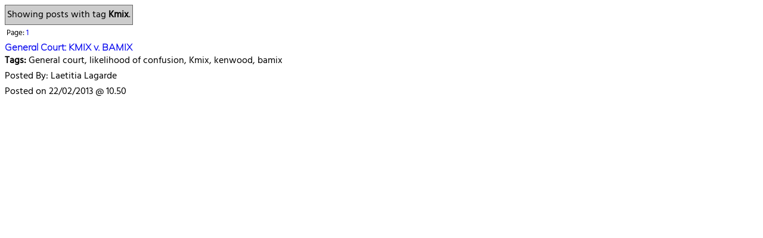

--- FILE ---
content_type: text/html
request_url: https://www.marques.org/blogs/class46/SearchResults.asp?S_T=Kmix&S_S=Tag
body_size: 2174
content:

<STYLE>
@font-face 	{
			font-family: muli;
			src: url(/styles/fonts/muli-v11-latin-regular.woff2) format("woff2"), url(/styles/fonts/muli-v11-latin-regular.woff) format("woff");
			font-style: normal
			}

@font-face 	{
			font-family: muli-light;
			src: url(/styles/fonts/muli-v11-latin-200.woff2) format("woff2"), url(/styles/fonts/muli-v11-latin-200.woff) format("woff");
			font-style: light
			}

@font-face 	{
			font-family: muli-bold;
			src: url(/styles/fonts/muli-v11-latin-700.woff2) format("woff2"), url(/styles/fonts/muli-v11-latin-700.woff) format("woff");
			font-style: bold
			}


@font-face 	{
			font-family: quicksandbook;
			src: url(/styles/fonts/quicksand_book-webfont.woff2) format("woff2"), url(/styles/fonts/quicksand_book-webfont.woff) format("woff");
			font-style: normal
			}

@font-face {
  			font-family: 'Hind';
			font-style: normal;
			font-weight: 400;
 			src: url('/styles/fonts/hind-v9-latin-regular.eot'); /* IE9 Compat Modes */
			src: local('Hind Regular'), local('Hind-Regular'),
			url('/styles/fonts/hind-v9-latin-regular.eot?#iefix') format('embedded-opentype'), /* IE6-IE8 */
			url('/styles/fonts/hind-v9-latin-regular.woff2') format('woff2'), /* Super Modern Browsers */
			url('/styles/fonts/hind-v9-latin-regular.woff') format('woff'), /* Modern Browsers */
			url('/styles/fonts/hind-v9-latin-regular.ttf') format('truetype'), /* Safari, Android, iOS */
			url('/styles/fonts/hind-v9-latin-regular.svg#Hind') format('svg'); /* Legacy iOS */
}

@font-face 	{
			font-family: Hind-Light;
			src: url(/styles/fonts/hind-light-webfont.woff2) format("woff2"), url(/styles/fonts/hind-light-webfont.woff) format("woff");
			font-style: normal
			}



.std_font					{
							font-family: Hind;
							font-style: normal;
							}
			
.light_font					{
							font-family: Hind-Light;
							font-style: light;
							}

.qs_font					{
							font-family: muli-light;
							font-weight: 200;
							font-style: normal;
							}

.qs_font_bold				{
							font-family: muli-bold;
							font-weight: 700;
							font-style: bold;
							}
.large_header_font			{
							font-family: muli-bold;
							font-weight: 700;
							font-style: bold;
							color: #bca200;
							font-size: 18pt;
							}


.fullwebonly				{
							display: inline;
							}

.mobilewebonly				{
							display: none;
							}

.headermenuitem				{
							float: left;
							margin-top: 10px;
							padding-right: 17px;
							font-size: 14px;
							color: #A0A0A0;
							letter-spacing: -0.5px;
							}
.headermenuitemtext			{
							color: #A0A0A0;
							text-decoration:none;
							transition: color, 0.5s
							}


.headermenuitemtext:hover	{
							color: #800000;
							}

.submenu					{
							transition: all, 0.5s;
							top: 165px;
							}

.submenuitem				{
							color: #A0A0A0;
							text-decoration:none;
							transition: color, 0.5s;
							padding: 5px;
							width: 30%;
							font-size: 14px;
							cursor: pointer;
							}

.submenuitem:hover			{
							color: #800000;
							}

.aboutus					{
							height: 100px;
							}


.loginbutton				{
							float: left;
							padding-right: 49px;
							padding-left: 29px;
							height: 40px;
							font-size: 18px;
							color: #ffffff;
							letter-spacing: 1px;
							
								background-color: #bca200;
							
							border-radius: 25px;
							transition: color, 0.5s
							}

.loginbutton:hover			{
							background-color: #800000;
							}

.mainpagecontainer			{
							position: relative;
							top: 170px;
							margin-left: 0px;
							margin-right: 0px;
							}

.onequarter					{
							box-sizing: border-box;
							float: left;
							width: 25%;
							padding-left: 15px;
							padding-right: 15px;
							border: 0px solid #ff0000;
							}

.threequarter				{
							box-sizing: border-box;
							float: left;
							width: 75%;
							padding-left: 15px;
							padding-right: 15px;
							border: 0px solid #ff0000;
							}

.onethirdcol				{
							box-sizing: border-box;
							float: left;
							width: 33%;
							padding-left: 15px;
							padding-right: 15px;
							border: 0px solid #ff0000;
							}

.twothirdcol				{
							box-sizing: border-box;
							float: left;
							width: 66%;
							padding-left: 15px;
							padding-right: 15px;
							border: 0px solid #ff0000;
							}

.halfcolleft				{
							box-sizing: border-box;
							float: left;
							width: 50%;
							padding-left: 15px;
							padding-right: 15px;
							border: 0px solid #ff0000;
							}

.halfcolright				{
							box-sizing: border-box;
							float: right;
							width: 50%;
							padding-left: 15px;
							padding-right: 15px;
							border: 0px solid #ff0000;
							}

.footerholder				{
							position: relative;
							width: 100%;
							
								background-color: #800000;
							
							height: 320px;
							}

.footerblocks				{
							float: left;
							color: #ffffff;
							margin-left: 30px;
							margin-top: 60px;
							}


@media only screen and (min-device-width : 320px) and (max-device-width : 480px)
{
.fullwebonly				{
							display: none;
							}
.mobilewebonly				{
							display: inline;
							}
	
.headermenuitem				{
							position: relative;
							width: 100%;
							text-align: center;
							margin-top: 10px;
							padding-right: 21px;
							font-size: 18px;
							color: #A0A0A0;
							letter-spacing: -0.5px;
							transition: color, 0.5s;
							}

.mainpagecontainer			{
							position: relative;
							top: 80px;
							margin-left: 0px;
							margin-right: 0px;
							}

.submenu					{
							transition: all, 0.5s;
							top: 70px;
							}

.submenuitem				{
							box-sizing: border-box;

							color: #A0A0A0;
							text-decoration:none;
							transition: color, 0.5s;
							padding: 5px;
							width: 50%;
							font-size: 14px;
							cursor: pointer;
							}

.aboutus					{
							height: 160px;
							}


.onequarter					{
							position: relative;
							float: none;
							width: auto;
							left: 0px;
							right: 0px;
							padding-left: 10px;
							padding-right: 20px;
							border: 0px solid #ff0000;
							}

.threequarter				{
							position: relative;
							float: none;
							width: auto;
							left: 0px;
							right: 0px;
							padding-left: 10px;
							padding-right: 20px;
							border: 0px solid #ff0000;
							}


.onethirdcol				{
							position: relative;
							float: none;
							width: auto;
							left: 0px;
							right: 0px;
							padding-left: 10px;
							padding-right: 20px;
							border: 0px solid #ff0000;
							}

.twothirdcol				{
							position: relative;
							float: none;
							width: auto;
							left: 0px;
							right: 0px;
							padding-left: 10px;
							padding-right: 20px;
							border: 0px solid #ff0000;
							}


.halfcolleft				{
							position: relative;
							float: none;
							width: auto;
							left: 0px;
							right: 0px;
							padding-left: 10px;
							padding-right: 20px;
							border: 0px solid #ff0000;
							}
.halfcolright				{
							position: relative;
							float: none;
							left: 0px;
							right: 0px;
							width: auto;
							padding-left: 10px;
							padding-right: 20px;
							border: 0px solid #ff0000;
							}

.footerholder				{
							height: 920px;
							
								background-color: #800000;
							
							}

.footerblocks				{
							float: left;
							color: #ffffff;
							margin-left: 0px;
							border-left: 30px solid #800000;
							margin-top: 0px;
							border-top: 60px solid #800000;;
							width: auto;
							}

}

a.white2gold:link {color:#ffffff;}
a.white2gold:visited {color:#ffffff;}
a.white2gold:hover {color:#bca200;}
a.white2gold:active {color:#ffffff;}

</STYLE>



<script>
parent.document.getElementById('searchresultdiv').style.display="block";
</script>





<table border="0" cellpadding="3" cellspacing="0" style="margin-left:0px;" bordercolor="#111111">
<tr>
	<td bgcolor="#CCCCCC" style="border: 1px solid #666666">
		<font class="std_font">Showing posts  
        with tag <b>Kmix</b>. </font>
	</td>
</tr>
<tr>
	<td colspan="1">
		<font class="std_font" style="font-size: 10pt;">Page: 
        <a href="SearchResults.asp?S_T=Kmix&S_S=Tag&S_P=1" style="text-decoration:none;">1 </a>
        </font>
	</td>	
</tr>
</table>



<table border="0" cellpadding="0" cellspacing="0" style="margin-left:0px;">
<tr>
<td valign="top"><font class="qs_Font"><b><a class="red2orange" style="text-decoration:none;" target="_top" href="Default.asp?XID=BHA3124">General Court: KMIX v. BAMIX</a></b></td></tr><tr>
<td valign="top"><font class="std_font"><b>Tags:</b> General court, likelihood of confusion, Kmix, kenwood, bamix</td></tr><tr>
<td valign="top"><font class="std_font">Posted By: Laetitia Lagarde</td></tr><tr>
<td valign="top"><font class="std_font">Posted on 22/02/2013 @ 10.50</td></tr><tr>
<td valign="top"><font class="std_font">&nbsp;</td></tr>
</table>


